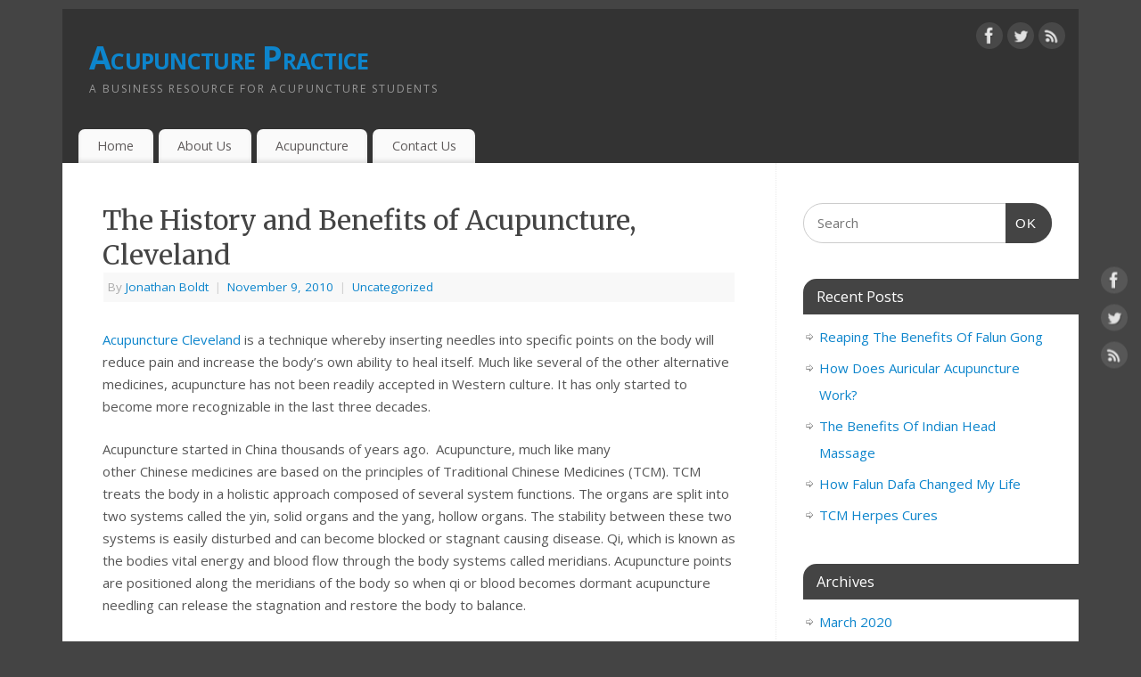

--- FILE ---
content_type: text/html; charset=UTF-8
request_url: https://www.5e-acupuncture.com/the-history-and-benefits-of-acupuncture-cleveland
body_size: 12023
content:
<!DOCTYPE html>
<html dir="ltr" lang="en-US"
	prefix="og: https://ogp.me/ns#" >
<head>
<meta http-equiv="Content-Type" content="text/html; charset=UTF-8" />
<meta name="viewport" content="width=device-width, user-scalable=no, initial-scale=1.0, minimum-scale=1.0, maximum-scale=1.0">
<link rel="profile" href="http://gmpg.org/xfn/11" />
<link rel="pingback" href="https://www.5e-acupuncture.com/xmlrpc.php" />
<title>The History and Benefits of Acupuncture, Santa Barbara | Acupuncture Practice</title>

		<!-- All in One SEO 4.4.2 - aioseo.com -->
		<meta name="description" content="Acupuncture Cleveland is a technique whereby inserting needles into specific points on the body will reduce pain and increase the body&#039;s own ability to heal itself. Much like several of the other alternative medicines, acupuncture has not been readily accepted in Western culture. It has only started to become more recognizable in the last three" />
		<meta name="robots" content="max-image-preview:large" />
		<link rel="canonical" href="https://www.5e-acupuncture.com/the-history-and-benefits-of-acupuncture-cleveland" />
		<meta name="generator" content="All in One SEO (AIOSEO) 4.4.2" />
		<meta property="og:locale" content="en_US" />
		<meta property="og:site_name" content="Acupuncture Practice | A Business Resource For Acupuncture Students" />
		<meta property="og:type" content="article" />
		<meta property="og:title" content="The History and Benefits of Acupuncture, Santa Barbara | Acupuncture Practice" />
		<meta property="og:description" content="Acupuncture Cleveland is a technique whereby inserting needles into specific points on the body will reduce pain and increase the body&#039;s own ability to heal itself. Much like several of the other alternative medicines, acupuncture has not been readily accepted in Western culture. It has only started to become more recognizable in the last three" />
		<meta property="og:url" content="https://www.5e-acupuncture.com/the-history-and-benefits-of-acupuncture-cleveland" />
		<meta property="article:published_time" content="2010-11-10T03:35:12+00:00" />
		<meta property="article:modified_time" content="2021-05-06T02:51:12+00:00" />
		<meta name="twitter:card" content="summary" />
		<meta name="twitter:title" content="The History and Benefits of Acupuncture, Santa Barbara | Acupuncture Practice" />
		<meta name="twitter:description" content="Acupuncture Cleveland is a technique whereby inserting needles into specific points on the body will reduce pain and increase the body&#039;s own ability to heal itself. Much like several of the other alternative medicines, acupuncture has not been readily accepted in Western culture. It has only started to become more recognizable in the last three" />
		<script type="application/ld+json" class="aioseo-schema">
			{"@context":"https:\/\/schema.org","@graph":[{"@type":"Article","@id":"https:\/\/www.5e-acupuncture.com\/the-history-and-benefits-of-acupuncture-cleveland#article","name":"The History and Benefits of Acupuncture, Santa Barbara | Acupuncture Practice","headline":"The History and Benefits of Acupuncture, Cleveland","author":{"@id":"https:\/\/www.5e-acupuncture.com\/author\/jonathanb#author"},"publisher":{"@id":"https:\/\/www.5e-acupuncture.com\/#organization"},"datePublished":"2010-11-10T03:35:12-05:00","dateModified":"2021-05-06T02:51:12-04:00","inLanguage":"en-US","mainEntityOfPage":{"@id":"https:\/\/www.5e-acupuncture.com\/the-history-and-benefits-of-acupuncture-cleveland#webpage"},"isPartOf":{"@id":"https:\/\/www.5e-acupuncture.com\/the-history-and-benefits-of-acupuncture-cleveland#webpage"},"articleSection":"Uncategorized, acupuncture Cleveland, acupuncturist Cleveland, Cleveland acupuncture, Cleveland acupuncturist"},{"@type":"BreadcrumbList","@id":"https:\/\/www.5e-acupuncture.com\/the-history-and-benefits-of-acupuncture-cleveland#breadcrumblist","itemListElement":[{"@type":"ListItem","@id":"https:\/\/www.5e-acupuncture.com\/#listItem","position":1,"item":{"@type":"WebPage","@id":"https:\/\/www.5e-acupuncture.com\/","name":"Home","description":"A Business Resource For Acupuncture Students","url":"https:\/\/www.5e-acupuncture.com\/"}}]},{"@type":"Organization","@id":"https:\/\/www.5e-acupuncture.com\/#organization","name":"Acupuncture Practice","url":"https:\/\/www.5e-acupuncture.com\/"},{"@type":"Person","@id":"https:\/\/www.5e-acupuncture.com\/author\/jonathanb#author","url":"https:\/\/www.5e-acupuncture.com\/author\/jonathanb","name":"Jonathan Boldt","image":{"@type":"ImageObject","@id":"https:\/\/www.5e-acupuncture.com\/the-history-and-benefits-of-acupuncture-cleveland#authorImage","url":"https:\/\/secure.gravatar.com\/avatar\/df07750cdd558bfac774f6a457b2a9e0?s=96&d=mm&r=g","width":96,"height":96,"caption":"Jonathan Boldt"}},{"@type":"WebPage","@id":"https:\/\/www.5e-acupuncture.com\/the-history-and-benefits-of-acupuncture-cleveland#webpage","url":"https:\/\/www.5e-acupuncture.com\/the-history-and-benefits-of-acupuncture-cleveland","name":"The History and Benefits of Acupuncture, Santa Barbara | Acupuncture Practice","description":"Acupuncture Cleveland is a technique whereby inserting needles into specific points on the body will reduce pain and increase the body's own ability to heal itself. Much like several of the other alternative medicines, acupuncture has not been readily accepted in Western culture. It has only started to become more recognizable in the last three","inLanguage":"en-US","isPartOf":{"@id":"https:\/\/www.5e-acupuncture.com\/#website"},"breadcrumb":{"@id":"https:\/\/www.5e-acupuncture.com\/the-history-and-benefits-of-acupuncture-cleveland#breadcrumblist"},"author":{"@id":"https:\/\/www.5e-acupuncture.com\/author\/jonathanb#author"},"creator":{"@id":"https:\/\/www.5e-acupuncture.com\/author\/jonathanb#author"},"datePublished":"2010-11-10T03:35:12-05:00","dateModified":"2021-05-06T02:51:12-04:00"},{"@type":"WebSite","@id":"https:\/\/www.5e-acupuncture.com\/#website","url":"https:\/\/www.5e-acupuncture.com\/","name":"Acupuncture Practice","description":"A Business Resource For Acupuncture Students","inLanguage":"en-US","publisher":{"@id":"https:\/\/www.5e-acupuncture.com\/#organization"}}]}
		</script>
		<!-- All in One SEO -->

<link rel='dns-prefetch' href='//secure.gravatar.com' />
<link rel='dns-prefetch' href='//stats.wp.com' />
<link rel='dns-prefetch' href='//fonts.googleapis.com' />
<link rel='dns-prefetch' href='//v0.wordpress.com' />
<link rel="alternate" type="application/rss+xml" title="Acupuncture Practice &raquo; Feed" href="https://www.5e-acupuncture.com/feed" />
<link rel="alternate" type="application/rss+xml" title="Acupuncture Practice &raquo; Comments Feed" href="https://www.5e-acupuncture.com/comments/feed" />
<script type="text/javascript">
window._wpemojiSettings = {"baseUrl":"https:\/\/s.w.org\/images\/core\/emoji\/14.0.0\/72x72\/","ext":".png","svgUrl":"https:\/\/s.w.org\/images\/core\/emoji\/14.0.0\/svg\/","svgExt":".svg","source":{"concatemoji":"https:\/\/www.5e-acupuncture.com\/wp-includes\/js\/wp-emoji-release.min.js"}};
/*! This file is auto-generated */
!function(e,a,t){var n,r,o,i=a.createElement("canvas"),p=i.getContext&&i.getContext("2d");function s(e,t){p.clearRect(0,0,i.width,i.height),p.fillText(e,0,0);e=i.toDataURL();return p.clearRect(0,0,i.width,i.height),p.fillText(t,0,0),e===i.toDataURL()}function c(e){var t=a.createElement("script");t.src=e,t.defer=t.type="text/javascript",a.getElementsByTagName("head")[0].appendChild(t)}for(o=Array("flag","emoji"),t.supports={everything:!0,everythingExceptFlag:!0},r=0;r<o.length;r++)t.supports[o[r]]=function(e){if(p&&p.fillText)switch(p.textBaseline="top",p.font="600 32px Arial",e){case"flag":return s("\ud83c\udff3\ufe0f\u200d\u26a7\ufe0f","\ud83c\udff3\ufe0f\u200b\u26a7\ufe0f")?!1:!s("\ud83c\uddfa\ud83c\uddf3","\ud83c\uddfa\u200b\ud83c\uddf3")&&!s("\ud83c\udff4\udb40\udc67\udb40\udc62\udb40\udc65\udb40\udc6e\udb40\udc67\udb40\udc7f","\ud83c\udff4\u200b\udb40\udc67\u200b\udb40\udc62\u200b\udb40\udc65\u200b\udb40\udc6e\u200b\udb40\udc67\u200b\udb40\udc7f");case"emoji":return!s("\ud83e\udef1\ud83c\udffb\u200d\ud83e\udef2\ud83c\udfff","\ud83e\udef1\ud83c\udffb\u200b\ud83e\udef2\ud83c\udfff")}return!1}(o[r]),t.supports.everything=t.supports.everything&&t.supports[o[r]],"flag"!==o[r]&&(t.supports.everythingExceptFlag=t.supports.everythingExceptFlag&&t.supports[o[r]]);t.supports.everythingExceptFlag=t.supports.everythingExceptFlag&&!t.supports.flag,t.DOMReady=!1,t.readyCallback=function(){t.DOMReady=!0},t.supports.everything||(n=function(){t.readyCallback()},a.addEventListener?(a.addEventListener("DOMContentLoaded",n,!1),e.addEventListener("load",n,!1)):(e.attachEvent("onload",n),a.attachEvent("onreadystatechange",function(){"complete"===a.readyState&&t.readyCallback()})),(e=t.source||{}).concatemoji?c(e.concatemoji):e.wpemoji&&e.twemoji&&(c(e.twemoji),c(e.wpemoji)))}(window,document,window._wpemojiSettings);
</script>
<style type="text/css">
img.wp-smiley,
img.emoji {
	display: inline !important;
	border: none !important;
	box-shadow: none !important;
	height: 1em !important;
	width: 1em !important;
	margin: 0 0.07em !important;
	vertical-align: -0.1em !important;
	background: none !important;
	padding: 0 !important;
}
</style>
	<link rel='stylesheet' id='wp-block-library-css' href='https://www.5e-acupuncture.com/wp-includes/css/dist/block-library/style.min.css' type='text/css' media='all' />
<style id='wp-block-library-inline-css' type='text/css'>
.has-text-align-justify{text-align:justify;}
</style>
<link rel='stylesheet' id='jetpack-videopress-video-block-view-css' href='https://www.5e-acupuncture.com/wp-content/plugins/jetpack/jetpack_vendor/automattic/jetpack-videopress/build/block-editor/blocks/video/view.css?minify=false&#038;ver=34ae973733627b74a14e' type='text/css' media='all' />
<link rel='stylesheet' id='mediaelement-css' href='https://www.5e-acupuncture.com/wp-includes/js/mediaelement/mediaelementplayer-legacy.min.css' type='text/css' media='all' />
<link rel='stylesheet' id='wp-mediaelement-css' href='https://www.5e-acupuncture.com/wp-includes/js/mediaelement/wp-mediaelement.min.css' type='text/css' media='all' />
<link rel='stylesheet' id='classic-theme-styles-css' href='https://www.5e-acupuncture.com/wp-includes/css/classic-themes.min.css' type='text/css' media='all' />
<style id='global-styles-inline-css' type='text/css'>
body{--wp--preset--color--black: #000000;--wp--preset--color--cyan-bluish-gray: #abb8c3;--wp--preset--color--white: #ffffff;--wp--preset--color--pale-pink: #f78da7;--wp--preset--color--vivid-red: #cf2e2e;--wp--preset--color--luminous-vivid-orange: #ff6900;--wp--preset--color--luminous-vivid-amber: #fcb900;--wp--preset--color--light-green-cyan: #7bdcb5;--wp--preset--color--vivid-green-cyan: #00d084;--wp--preset--color--pale-cyan-blue: #8ed1fc;--wp--preset--color--vivid-cyan-blue: #0693e3;--wp--preset--color--vivid-purple: #9b51e0;--wp--preset--gradient--vivid-cyan-blue-to-vivid-purple: linear-gradient(135deg,rgba(6,147,227,1) 0%,rgb(155,81,224) 100%);--wp--preset--gradient--light-green-cyan-to-vivid-green-cyan: linear-gradient(135deg,rgb(122,220,180) 0%,rgb(0,208,130) 100%);--wp--preset--gradient--luminous-vivid-amber-to-luminous-vivid-orange: linear-gradient(135deg,rgba(252,185,0,1) 0%,rgba(255,105,0,1) 100%);--wp--preset--gradient--luminous-vivid-orange-to-vivid-red: linear-gradient(135deg,rgba(255,105,0,1) 0%,rgb(207,46,46) 100%);--wp--preset--gradient--very-light-gray-to-cyan-bluish-gray: linear-gradient(135deg,rgb(238,238,238) 0%,rgb(169,184,195) 100%);--wp--preset--gradient--cool-to-warm-spectrum: linear-gradient(135deg,rgb(74,234,220) 0%,rgb(151,120,209) 20%,rgb(207,42,186) 40%,rgb(238,44,130) 60%,rgb(251,105,98) 80%,rgb(254,248,76) 100%);--wp--preset--gradient--blush-light-purple: linear-gradient(135deg,rgb(255,206,236) 0%,rgb(152,150,240) 100%);--wp--preset--gradient--blush-bordeaux: linear-gradient(135deg,rgb(254,205,165) 0%,rgb(254,45,45) 50%,rgb(107,0,62) 100%);--wp--preset--gradient--luminous-dusk: linear-gradient(135deg,rgb(255,203,112) 0%,rgb(199,81,192) 50%,rgb(65,88,208) 100%);--wp--preset--gradient--pale-ocean: linear-gradient(135deg,rgb(255,245,203) 0%,rgb(182,227,212) 50%,rgb(51,167,181) 100%);--wp--preset--gradient--electric-grass: linear-gradient(135deg,rgb(202,248,128) 0%,rgb(113,206,126) 100%);--wp--preset--gradient--midnight: linear-gradient(135deg,rgb(2,3,129) 0%,rgb(40,116,252) 100%);--wp--preset--duotone--dark-grayscale: url('#wp-duotone-dark-grayscale');--wp--preset--duotone--grayscale: url('#wp-duotone-grayscale');--wp--preset--duotone--purple-yellow: url('#wp-duotone-purple-yellow');--wp--preset--duotone--blue-red: url('#wp-duotone-blue-red');--wp--preset--duotone--midnight: url('#wp-duotone-midnight');--wp--preset--duotone--magenta-yellow: url('#wp-duotone-magenta-yellow');--wp--preset--duotone--purple-green: url('#wp-duotone-purple-green');--wp--preset--duotone--blue-orange: url('#wp-duotone-blue-orange');--wp--preset--font-size--small: 13px;--wp--preset--font-size--medium: 20px;--wp--preset--font-size--large: 36px;--wp--preset--font-size--x-large: 42px;--wp--preset--spacing--20: 0.44rem;--wp--preset--spacing--30: 0.67rem;--wp--preset--spacing--40: 1rem;--wp--preset--spacing--50: 1.5rem;--wp--preset--spacing--60: 2.25rem;--wp--preset--spacing--70: 3.38rem;--wp--preset--spacing--80: 5.06rem;--wp--preset--shadow--natural: 6px 6px 9px rgba(0, 0, 0, 0.2);--wp--preset--shadow--deep: 12px 12px 50px rgba(0, 0, 0, 0.4);--wp--preset--shadow--sharp: 6px 6px 0px rgba(0, 0, 0, 0.2);--wp--preset--shadow--outlined: 6px 6px 0px -3px rgba(255, 255, 255, 1), 6px 6px rgba(0, 0, 0, 1);--wp--preset--shadow--crisp: 6px 6px 0px rgba(0, 0, 0, 1);}:where(.is-layout-flex){gap: 0.5em;}body .is-layout-flow > .alignleft{float: left;margin-inline-start: 0;margin-inline-end: 2em;}body .is-layout-flow > .alignright{float: right;margin-inline-start: 2em;margin-inline-end: 0;}body .is-layout-flow > .aligncenter{margin-left: auto !important;margin-right: auto !important;}body .is-layout-constrained > .alignleft{float: left;margin-inline-start: 0;margin-inline-end: 2em;}body .is-layout-constrained > .alignright{float: right;margin-inline-start: 2em;margin-inline-end: 0;}body .is-layout-constrained > .aligncenter{margin-left: auto !important;margin-right: auto !important;}body .is-layout-constrained > :where(:not(.alignleft):not(.alignright):not(.alignfull)){max-width: var(--wp--style--global--content-size);margin-left: auto !important;margin-right: auto !important;}body .is-layout-constrained > .alignwide{max-width: var(--wp--style--global--wide-size);}body .is-layout-flex{display: flex;}body .is-layout-flex{flex-wrap: wrap;align-items: center;}body .is-layout-flex > *{margin: 0;}:where(.wp-block-columns.is-layout-flex){gap: 2em;}.has-black-color{color: var(--wp--preset--color--black) !important;}.has-cyan-bluish-gray-color{color: var(--wp--preset--color--cyan-bluish-gray) !important;}.has-white-color{color: var(--wp--preset--color--white) !important;}.has-pale-pink-color{color: var(--wp--preset--color--pale-pink) !important;}.has-vivid-red-color{color: var(--wp--preset--color--vivid-red) !important;}.has-luminous-vivid-orange-color{color: var(--wp--preset--color--luminous-vivid-orange) !important;}.has-luminous-vivid-amber-color{color: var(--wp--preset--color--luminous-vivid-amber) !important;}.has-light-green-cyan-color{color: var(--wp--preset--color--light-green-cyan) !important;}.has-vivid-green-cyan-color{color: var(--wp--preset--color--vivid-green-cyan) !important;}.has-pale-cyan-blue-color{color: var(--wp--preset--color--pale-cyan-blue) !important;}.has-vivid-cyan-blue-color{color: var(--wp--preset--color--vivid-cyan-blue) !important;}.has-vivid-purple-color{color: var(--wp--preset--color--vivid-purple) !important;}.has-black-background-color{background-color: var(--wp--preset--color--black) !important;}.has-cyan-bluish-gray-background-color{background-color: var(--wp--preset--color--cyan-bluish-gray) !important;}.has-white-background-color{background-color: var(--wp--preset--color--white) !important;}.has-pale-pink-background-color{background-color: var(--wp--preset--color--pale-pink) !important;}.has-vivid-red-background-color{background-color: var(--wp--preset--color--vivid-red) !important;}.has-luminous-vivid-orange-background-color{background-color: var(--wp--preset--color--luminous-vivid-orange) !important;}.has-luminous-vivid-amber-background-color{background-color: var(--wp--preset--color--luminous-vivid-amber) !important;}.has-light-green-cyan-background-color{background-color: var(--wp--preset--color--light-green-cyan) !important;}.has-vivid-green-cyan-background-color{background-color: var(--wp--preset--color--vivid-green-cyan) !important;}.has-pale-cyan-blue-background-color{background-color: var(--wp--preset--color--pale-cyan-blue) !important;}.has-vivid-cyan-blue-background-color{background-color: var(--wp--preset--color--vivid-cyan-blue) !important;}.has-vivid-purple-background-color{background-color: var(--wp--preset--color--vivid-purple) !important;}.has-black-border-color{border-color: var(--wp--preset--color--black) !important;}.has-cyan-bluish-gray-border-color{border-color: var(--wp--preset--color--cyan-bluish-gray) !important;}.has-white-border-color{border-color: var(--wp--preset--color--white) !important;}.has-pale-pink-border-color{border-color: var(--wp--preset--color--pale-pink) !important;}.has-vivid-red-border-color{border-color: var(--wp--preset--color--vivid-red) !important;}.has-luminous-vivid-orange-border-color{border-color: var(--wp--preset--color--luminous-vivid-orange) !important;}.has-luminous-vivid-amber-border-color{border-color: var(--wp--preset--color--luminous-vivid-amber) !important;}.has-light-green-cyan-border-color{border-color: var(--wp--preset--color--light-green-cyan) !important;}.has-vivid-green-cyan-border-color{border-color: var(--wp--preset--color--vivid-green-cyan) !important;}.has-pale-cyan-blue-border-color{border-color: var(--wp--preset--color--pale-cyan-blue) !important;}.has-vivid-cyan-blue-border-color{border-color: var(--wp--preset--color--vivid-cyan-blue) !important;}.has-vivid-purple-border-color{border-color: var(--wp--preset--color--vivid-purple) !important;}.has-vivid-cyan-blue-to-vivid-purple-gradient-background{background: var(--wp--preset--gradient--vivid-cyan-blue-to-vivid-purple) !important;}.has-light-green-cyan-to-vivid-green-cyan-gradient-background{background: var(--wp--preset--gradient--light-green-cyan-to-vivid-green-cyan) !important;}.has-luminous-vivid-amber-to-luminous-vivid-orange-gradient-background{background: var(--wp--preset--gradient--luminous-vivid-amber-to-luminous-vivid-orange) !important;}.has-luminous-vivid-orange-to-vivid-red-gradient-background{background: var(--wp--preset--gradient--luminous-vivid-orange-to-vivid-red) !important;}.has-very-light-gray-to-cyan-bluish-gray-gradient-background{background: var(--wp--preset--gradient--very-light-gray-to-cyan-bluish-gray) !important;}.has-cool-to-warm-spectrum-gradient-background{background: var(--wp--preset--gradient--cool-to-warm-spectrum) !important;}.has-blush-light-purple-gradient-background{background: var(--wp--preset--gradient--blush-light-purple) !important;}.has-blush-bordeaux-gradient-background{background: var(--wp--preset--gradient--blush-bordeaux) !important;}.has-luminous-dusk-gradient-background{background: var(--wp--preset--gradient--luminous-dusk) !important;}.has-pale-ocean-gradient-background{background: var(--wp--preset--gradient--pale-ocean) !important;}.has-electric-grass-gradient-background{background: var(--wp--preset--gradient--electric-grass) !important;}.has-midnight-gradient-background{background: var(--wp--preset--gradient--midnight) !important;}.has-small-font-size{font-size: var(--wp--preset--font-size--small) !important;}.has-medium-font-size{font-size: var(--wp--preset--font-size--medium) !important;}.has-large-font-size{font-size: var(--wp--preset--font-size--large) !important;}.has-x-large-font-size{font-size: var(--wp--preset--font-size--x-large) !important;}
.wp-block-navigation a:where(:not(.wp-element-button)){color: inherit;}
:where(.wp-block-columns.is-layout-flex){gap: 2em;}
.wp-block-pullquote{font-size: 1.5em;line-height: 1.6;}
</style>
<link rel='stylesheet' id='mantra-style-css' href='https://www.5e-acupuncture.com/wp-content/themes/mantra/style.css' type='text/css' media='all' />
<style id='mantra-style-inline-css' type='text/css'>
 #wrapper { max-width: 1140px; } #content { width: 100%; max-width:800px; max-width: calc( 100% - 340px ); } #primary, #secondary { width:340px; } #primary .widget-title, #secondary .widget-title { margin-right: -2em; text-align: left; } html { font-size:15px; } body, input, textarea {font-family:"Open Sans"; } #content h1.entry-title a, #content h2.entry-title a, #content h1.entry-title, #content h2.entry-title, #front-text1 h2, #front-text2 h2 {font-family: "Merriweather"; } .widget-area {font-family:"Open Sans"; } .entry-content h1, .entry-content h2, .entry-content h3, .entry-content h4, .entry-content h5, .entry-content h6 {font-family:"Merriweather"; } .nocomments, .nocomments2 {display:none;} #header-container > div { margin-top:30px; } #header-container > div { margin-left:30px; } body { background-color:#444444 !important; } #header { background-color:#333333; } #footer { background-color:#222222; } #footer2 { background-color:#171717; } #site-title span a { color:#0D85CC; } #site-description { color:#999999; } #content, .column-text, #front-text3, #front-text4 { color:#555555 ;} .widget-area a:link, .widget-area a:visited, a:link, a:visited ,#searchform #s:hover, #container #s:hover, #access a:hover, #wp-calendar tbody td a, #site-info a, #site-copyright a, #access li:hover > a, #access ul ul:hover > a { color:#0D85CC; } a:hover, .entry-meta a:hover, .entry-utility a:hover, .widget-area a:hover { color:#12a7ff; } #content .entry-title a, #content .entry-title, #content h1, #content h2, #content h3, #content h4, #content h5, #content h6 { color:#444444; } #content .entry-title a:hover { color:#000000; } .widget-title { background-color:#444444; } .widget-title { color:#FFFFFF; } #footer-widget-area .widget-title { color:#FFFFFF; } #footer-widget-area a { color:#666666; } #footer-widget-area a:hover { color:#888888; } #content .wp-caption { background-image:url(https://www.5e-acupuncture.com/wp-content/themes/mantra/resources/images/pins/Pin2.png); } .entry-content p:not(:last-child), .entry-content ul, .entry-summary ul, .entry-content ol, .entry-summary ol { margin-bottom:1.5em;} .entry-meta .entry-time { display:none; } #branding { height:125px ;} 
/* Mantra Custom CSS */ 
</style>
<link rel='stylesheet' id='mantra-googlefont-css' href='//fonts.googleapis.com/css?family=Open+Sans%3A400%2C700&#038;ver=6.2.2' type='text/css' media='all' />
<link rel='stylesheet' id='mantra-googlefont-title-css' href='//fonts.googleapis.com/css?family=Merriweather%3A400%2C700&#038;ver=6.2.2' type='text/css' media='all' />
<link rel='stylesheet' id='mantra-googlefont-side-css' href='//fonts.googleapis.com/css?family=Open+Sans%3A400%2C700&#038;ver=6.2.2' type='text/css' media='all' />
<link rel='stylesheet' id='mantra-googlefont-headings-css' href='//fonts.googleapis.com/css?family=Merriweather%3A400%2C700&#038;ver=6.2.2' type='text/css' media='all' />
<link rel='stylesheet' id='mantra-mobile-css' href='https://www.5e-acupuncture.com/wp-content/themes/mantra/resources/css/style-mobile.css' type='text/css' media='all' />
<link rel='stylesheet' id='jetpack_css-css' href='https://www.5e-acupuncture.com/wp-content/plugins/jetpack/css/jetpack.css' type='text/css' media='all' />
<script type='text/javascript' src='https://www.5e-acupuncture.com/wp-includes/js/jquery/jquery.min.js' id='jquery-core-js'></script>
<script type='text/javascript' src='https://www.5e-acupuncture.com/wp-includes/js/jquery/jquery-migrate.min.js' id='jquery-migrate-js'></script>
<script type='text/javascript' id='mantra-frontend-js-extra'>
/* <![CDATA[ */
var mantra_options = {"responsive":"1","image_class":"imageNone","equalize_sidebars":"0"};
/* ]]> */
</script>
<script type='text/javascript' src='https://www.5e-acupuncture.com/wp-content/themes/mantra/resources/js/frontend.js' id='mantra-frontend-js'></script>
<link rel="https://api.w.org/" href="https://www.5e-acupuncture.com/wp-json/" /><link rel="alternate" type="application/json" href="https://www.5e-acupuncture.com/wp-json/wp/v2/posts/120" /><link rel='shortlink' href='https://wp.me/p6516b-1W' />
<link rel="alternate" type="application/json+oembed" href="https://www.5e-acupuncture.com/wp-json/oembed/1.0/embed?url=https%3A%2F%2Fwww.5e-acupuncture.com%2Fthe-history-and-benefits-of-acupuncture-cleveland" />
<link rel="alternate" type="text/xml+oembed" href="https://www.5e-acupuncture.com/wp-json/oembed/1.0/embed?url=https%3A%2F%2Fwww.5e-acupuncture.com%2Fthe-history-and-benefits-of-acupuncture-cleveland&#038;format=xml" />
	<style>img#wpstats{display:none}</style>
		<!--[if lte IE 8]> <style type="text/css" media="screen"> #access ul li, .edit-link a , #footer-widget-area .widget-title, .entry-meta,.entry-meta .comments-link, .short-button-light, .short-button-dark ,.short-button-color ,blockquote { position:relative; behavior: url(https://www.5e-acupuncture.com/wp-content/themes/mantra/resources/js/PIE/PIE.php); } #access ul ul { -pie-box-shadow:0px 5px 5px #999; } #access ul li.current_page_item, #access ul li.current-menu-item , #access ul li ,#access ul ul ,#access ul ul li, .commentlist li.comment ,.commentlist .avatar, .nivo-caption, .theme-default .nivoSlider { behavior: url(https://www.5e-acupuncture.com/wp-content/themes/mantra/resources/js/PIE/PIE.php); } </style> <![endif]--><style type="text/css">.broken_link, a.broken_link {
	text-decoration: line-through;
}</style><!--[if lt IE 9]>
	<script>
	document.createElement('header');
	document.createElement('nav');
	document.createElement('section');
	document.createElement('article');
	document.createElement('aside');
	document.createElement('footer');
	document.createElement('hgroup');
	</script>
	<![endif]--> </head>
<body class="post-template-default single single-post postid-120 single-format-standard mantra-image-none mantra-caption-light mantra-hratio-0 mantra-sidebar-right mantra-menu-left mobile">
	<svg xmlns="http://www.w3.org/2000/svg" viewBox="0 0 0 0" width="0" height="0" focusable="false" role="none" style="visibility: hidden; position: absolute; left: -9999px; overflow: hidden;" ><defs><filter id="wp-duotone-dark-grayscale"><feColorMatrix color-interpolation-filters="sRGB" type="matrix" values=" .299 .587 .114 0 0 .299 .587 .114 0 0 .299 .587 .114 0 0 .299 .587 .114 0 0 " /><feComponentTransfer color-interpolation-filters="sRGB" ><feFuncR type="table" tableValues="0 0.49803921568627" /><feFuncG type="table" tableValues="0 0.49803921568627" /><feFuncB type="table" tableValues="0 0.49803921568627" /><feFuncA type="table" tableValues="1 1" /></feComponentTransfer><feComposite in2="SourceGraphic" operator="in" /></filter></defs></svg><svg xmlns="http://www.w3.org/2000/svg" viewBox="0 0 0 0" width="0" height="0" focusable="false" role="none" style="visibility: hidden; position: absolute; left: -9999px; overflow: hidden;" ><defs><filter id="wp-duotone-grayscale"><feColorMatrix color-interpolation-filters="sRGB" type="matrix" values=" .299 .587 .114 0 0 .299 .587 .114 0 0 .299 .587 .114 0 0 .299 .587 .114 0 0 " /><feComponentTransfer color-interpolation-filters="sRGB" ><feFuncR type="table" tableValues="0 1" /><feFuncG type="table" tableValues="0 1" /><feFuncB type="table" tableValues="0 1" /><feFuncA type="table" tableValues="1 1" /></feComponentTransfer><feComposite in2="SourceGraphic" operator="in" /></filter></defs></svg><svg xmlns="http://www.w3.org/2000/svg" viewBox="0 0 0 0" width="0" height="0" focusable="false" role="none" style="visibility: hidden; position: absolute; left: -9999px; overflow: hidden;" ><defs><filter id="wp-duotone-purple-yellow"><feColorMatrix color-interpolation-filters="sRGB" type="matrix" values=" .299 .587 .114 0 0 .299 .587 .114 0 0 .299 .587 .114 0 0 .299 .587 .114 0 0 " /><feComponentTransfer color-interpolation-filters="sRGB" ><feFuncR type="table" tableValues="0.54901960784314 0.98823529411765" /><feFuncG type="table" tableValues="0 1" /><feFuncB type="table" tableValues="0.71764705882353 0.25490196078431" /><feFuncA type="table" tableValues="1 1" /></feComponentTransfer><feComposite in2="SourceGraphic" operator="in" /></filter></defs></svg><svg xmlns="http://www.w3.org/2000/svg" viewBox="0 0 0 0" width="0" height="0" focusable="false" role="none" style="visibility: hidden; position: absolute; left: -9999px; overflow: hidden;" ><defs><filter id="wp-duotone-blue-red"><feColorMatrix color-interpolation-filters="sRGB" type="matrix" values=" .299 .587 .114 0 0 .299 .587 .114 0 0 .299 .587 .114 0 0 .299 .587 .114 0 0 " /><feComponentTransfer color-interpolation-filters="sRGB" ><feFuncR type="table" tableValues="0 1" /><feFuncG type="table" tableValues="0 0.27843137254902" /><feFuncB type="table" tableValues="0.5921568627451 0.27843137254902" /><feFuncA type="table" tableValues="1 1" /></feComponentTransfer><feComposite in2="SourceGraphic" operator="in" /></filter></defs></svg><svg xmlns="http://www.w3.org/2000/svg" viewBox="0 0 0 0" width="0" height="0" focusable="false" role="none" style="visibility: hidden; position: absolute; left: -9999px; overflow: hidden;" ><defs><filter id="wp-duotone-midnight"><feColorMatrix color-interpolation-filters="sRGB" type="matrix" values=" .299 .587 .114 0 0 .299 .587 .114 0 0 .299 .587 .114 0 0 .299 .587 .114 0 0 " /><feComponentTransfer color-interpolation-filters="sRGB" ><feFuncR type="table" tableValues="0 0" /><feFuncG type="table" tableValues="0 0.64705882352941" /><feFuncB type="table" tableValues="0 1" /><feFuncA type="table" tableValues="1 1" /></feComponentTransfer><feComposite in2="SourceGraphic" operator="in" /></filter></defs></svg><svg xmlns="http://www.w3.org/2000/svg" viewBox="0 0 0 0" width="0" height="0" focusable="false" role="none" style="visibility: hidden; position: absolute; left: -9999px; overflow: hidden;" ><defs><filter id="wp-duotone-magenta-yellow"><feColorMatrix color-interpolation-filters="sRGB" type="matrix" values=" .299 .587 .114 0 0 .299 .587 .114 0 0 .299 .587 .114 0 0 .299 .587 .114 0 0 " /><feComponentTransfer color-interpolation-filters="sRGB" ><feFuncR type="table" tableValues="0.78039215686275 1" /><feFuncG type="table" tableValues="0 0.94901960784314" /><feFuncB type="table" tableValues="0.35294117647059 0.47058823529412" /><feFuncA type="table" tableValues="1 1" /></feComponentTransfer><feComposite in2="SourceGraphic" operator="in" /></filter></defs></svg><svg xmlns="http://www.w3.org/2000/svg" viewBox="0 0 0 0" width="0" height="0" focusable="false" role="none" style="visibility: hidden; position: absolute; left: -9999px; overflow: hidden;" ><defs><filter id="wp-duotone-purple-green"><feColorMatrix color-interpolation-filters="sRGB" type="matrix" values=" .299 .587 .114 0 0 .299 .587 .114 0 0 .299 .587 .114 0 0 .299 .587 .114 0 0 " /><feComponentTransfer color-interpolation-filters="sRGB" ><feFuncR type="table" tableValues="0.65098039215686 0.40392156862745" /><feFuncG type="table" tableValues="0 1" /><feFuncB type="table" tableValues="0.44705882352941 0.4" /><feFuncA type="table" tableValues="1 1" /></feComponentTransfer><feComposite in2="SourceGraphic" operator="in" /></filter></defs></svg><svg xmlns="http://www.w3.org/2000/svg" viewBox="0 0 0 0" width="0" height="0" focusable="false" role="none" style="visibility: hidden; position: absolute; left: -9999px; overflow: hidden;" ><defs><filter id="wp-duotone-blue-orange"><feColorMatrix color-interpolation-filters="sRGB" type="matrix" values=" .299 .587 .114 0 0 .299 .587 .114 0 0 .299 .587 .114 0 0 .299 .587 .114 0 0 " /><feComponentTransfer color-interpolation-filters="sRGB" ><feFuncR type="table" tableValues="0.098039215686275 1" /><feFuncG type="table" tableValues="0 0.66274509803922" /><feFuncB type="table" tableValues="0.84705882352941 0.41960784313725" /><feFuncA type="table" tableValues="1 1" /></feComponentTransfer><feComposite in2="SourceGraphic" operator="in" /></filter></defs></svg>    <div id="toTop"><i class="crycon-back2top"></i> </div>
		
<div id="wrapper" class="hfeed">


<header id="header">

		<div id="masthead">

			<div id="branding" role="banner" >

				
	<div id="header-container">

				<div>
				<div id="site-title">
					<span> <a href="https://www.5e-acupuncture.com/" title="Acupuncture Practice" rel="home">Acupuncture Practice</a> </span>
				</div>
				<div id="site-description" >A Business Resource For Acupuncture Students</div>
			</div> 	<div class="socials" id="sheader">
	
			<a target="_blank" rel="nofollow" href="https://www.facebook.com/Profile_or_Page" class="socialicons social-Facebook" title="Facebook">
				<img alt="Facebook" src="https://www.5e-acupuncture.com/wp-content/themes/mantra/resources/images/socials/Facebook.png" />
			</a>
            
			<a target="_blank" rel="nofollow" href="https://twitter.com/username" class="socialicons social-Twitter" title="Twitter">
				<img alt="Twitter" src="https://www.5e-acupuncture.com/wp-content/themes/mantra/resources/images/socials/Twitter.png" />
			</a>
            
			<a target="_blank" rel="nofollow" href="http://mydomain.tld/feed/" class="socialicons social-RSS" title="RSS">
				<img alt="RSS" src="https://www.5e-acupuncture.com/wp-content/themes/mantra/resources/images/socials/RSS.png" />
			</a>
            	</div>
		</div> <!-- #header-container -->
					<div style="clear:both;"></div>

			</div><!-- #branding -->

            <a id="nav-toggle"><span>&nbsp; Menu</span></a>
			<nav id="access" class="jssafe" role="navigation">

					<div class="skip-link screen-reader-text"><a href="#content" title="Skip to content">Skip to content</a></div>
	<div id="prime_nav" class="menu"><ul>
<li ><a href="https://www.5e-acupuncture.com/">Home</a></li><li class="page_item page-item-2"><a href="https://www.5e-acupuncture.com/about">About Us</a></li>
<li class="page_item page-item-10"><a href="https://www.5e-acupuncture.com/acupuncture">Acupuncture</a></li>
<li class="page_item page-item-162"><a href="https://www.5e-acupuncture.com/contact-us">Contact Us</a></li>
</ul></div>

			</nav><!-- #access -->

		</div><!-- #masthead -->

	<div style="clear:both;"> </div>

</header><!-- #header -->
<div id="main" class="main">
	<div  id="forbottom" >
			<div class="socials" id="smenur">
	
			<a target="_blank" rel="nofollow" href="https://www.facebook.com/Profile_or_Page" class="socialicons social-Facebook" title="Facebook">
				<img alt="Facebook" src="https://www.5e-acupuncture.com/wp-content/themes/mantra/resources/images/socials/Facebook.png" />
			</a>
            
			<a target="_blank" rel="nofollow" href="https://twitter.com/username" class="socialicons social-Twitter" title="Twitter">
				<img alt="Twitter" src="https://www.5e-acupuncture.com/wp-content/themes/mantra/resources/images/socials/Twitter.png" />
			</a>
            
			<a target="_blank" rel="nofollow" href="http://mydomain.tld/feed/" class="socialicons social-RSS" title="RSS">
				<img alt="RSS" src="https://www.5e-acupuncture.com/wp-content/themes/mantra/resources/images/socials/RSS.png" />
			</a>
            	</div>
	
		<div style="clear:both;"> </div>

		
		<section id="container">
			<div id="content" role="main">

			

				<div id="nav-above" class="navigation">
					<div class="nav-previous"><a href="https://www.5e-acupuncture.com/cleveland-acupuncture-for-pregnancy" rel="prev"><span class="meta-nav">&laquo;</span> Cleveland Acupuncture for Pregnancy</a></div>
					<div class="nav-next"><a href="https://www.5e-acupuncture.com/traditional-chinese-bellingham-acupuncture" rel="next">Traditional Chinese Bellingham Acupuncture <span class="meta-nav">&raquo;</span></a></div>
				</div><!-- #nav-above -->

				<article id="post-120" class="post-120 post type-post status-publish format-standard hentry category-uncategorized tag-acupuncture-cleveland tag-acupuncturist-cleveland tag-cleveland-acupuncture tag-cleveland-acupuncturist">
					<h1 class="entry-title">The History and Benefits of Acupuncture, Cleveland</h1>
										<div class="entry-meta">
						 <span class="author vcard" > By  <a class="url fn n" rel="author" href="https://www.5e-acupuncture.com/author/jonathanb" title="View all posts by Jonathan Boldt">Jonathan Boldt</a> <span class="bl_sep">|</span></span>  <time class="onDate date published" datetime="2010-11-09T22:35:12-05:00"> <a href="https://www.5e-acupuncture.com/the-history-and-benefits-of-acupuncture-cleveland" title="10:35 PM" rel="bookmark"><span class="entry-date">November 9, 2010</span> <span class="entry-time"> - 10:35 PM</span></a> </time><span class="bl_sep">|</span><time class="updated"  datetime="2021-05-05T21:51:12-04:00">May 5, 2021</time> <span class="bl_categ"> <a href="https://www.5e-acupuncture.com/category/uncategorized" rel="tag">Uncategorized</a> </span>  					</div><!-- .entry-meta -->

					<div class="entry-content">
						<p><a href="https://www.clevelandacupunctureclinic.com/acupuncture-faq-cleveland/">Acupuncture Cleveland</a> is a technique whereby inserting needles into specific points on the body will reduce pain and increase the body&#8217;s own ability to heal itself. Much like several of the other alternative medicines, acupuncture has not been readily accepted in Western culture. It has only started to become more recognizable in the last three decades.</p>
<p>Acupuncture started in China thousands of years ago.  Acupuncture, much like many other Chinese medicines are based on the principles of Traditional Chinese Medicines (TCM). TCM treats the body in a holistic approach composed of several system functions. The organs are split into two systems called the yin, solid organs and the yang, hollow organs. The stability between these two systems is easily disturbed and can become blocked or stagnant causing disease. Qi, which is known as the bodies vital energy and blood flow through the body systems called meridians. Acupuncture points are positioned along the meridians of the body so when qi or blood becomes dormant acupuncture needling can release the stagnation and restore the body to balance.</p>
<p>Acupuncture is about balancing or returning the body&#8217;s balance of qi. Therefore whenever there are signs of imbalance such as pain, aches, sickness, or injury, acupuncture is the prescribed treatment. Acupuncture treats a variety of diseases and disorders such as headaches, migraines, low back pain, whiplash, cold, flu, PMS, tendonitis, arthritis, etc.</p>
<p>A traditional acupuncturist uses four methods of diagnosis, inspection, auscultation and olfaction, inquiring, and palpation. With inspection, it examines the face and tongue. TCM believes that the tongue holds valuable clues to the imbalance throughout the body. The shape, size, tension, color and coating of the tongue all correspond to specific imbalances. Auscultation and olfaction refer to listening and smelling the body sounds and odors. Inquiring requires the acupuncturist to ask seven questions about the person’s symptoms which includes chills and fever, perspiration, appetite, thirst and taste, defecation and urination, pain, sleep, and menses and leucorrhea. Lastly palpation refers to the examination of the body for tenderness and of the pulse pressure on the radial pulses.</p>
<p>Once acupuncture has been recommended, the acupuncturist will determine which pressure points will be needled. The needles used by modern acupuncturists are disposable stainless steel usually with plastic or wound wire covering the upper third of the needle. This gives the acupuncturist something to hold onto while inserting the needle. The needles are inserted at the tender points where qi or blood are believed to be blocked at a depth of about 3-5mm. Patients who have experienced acupuncture describe a feeling of a twinge or pressure once the needle is inserted, as well as sensitivity in the area of the body where the needle has been inserted and immediate relief of the pain they were feeling. Sessions normally last 30 minutes and treatment frequency will be determined based on the condition being treated.</p>
<p>When looking for an acupuncture physician or facilities in your area makes sure the physician is a doctor of acupuncture. Check the doctor’s credentials before starting treatment. If you don’t feel comfortable don’t hesitate to look for another physician.</p>
											</div><!-- .entry-content -->

					<div class="entry-utility">
						<span class="bl_posted">Tagged <a href="https://www.5e-acupuncture.com/tag/acupuncture-cleveland" rel="tag">acupuncture Cleveland</a>, <a href="https://www.5e-acupuncture.com/tag/acupuncturist-cleveland" rel="tag">acupuncturist Cleveland</a>, <a href="https://www.5e-acupuncture.com/tag/cleveland-acupuncture" rel="tag">Cleveland acupuncture</a>, <a href="https://www.5e-acupuncture.com/tag/cleveland-acupuncturist" rel="tag">Cleveland acupuncturist</a>.</span><span class="bl_bookmark"> Bookmark the  <a href="https://www.5e-acupuncture.com/the-history-and-benefits-of-acupuncture-cleveland" title="Permalink to The History and Benefits of Acupuncture, Cleveland" rel="bookmark"> permalink</a>.</span>											</div><!-- .entry-utility -->
				</article><!-- #post-## -->


				<div id="nav-below" class="navigation">
					<div class="nav-previous"><a href="https://www.5e-acupuncture.com/cleveland-acupuncture-for-pregnancy" rel="prev"><span class="meta-nav">&laquo;</span> Cleveland Acupuncture for Pregnancy</a></div>
					<div class="nav-next"><a href="https://www.5e-acupuncture.com/traditional-chinese-bellingham-acupuncture" rel="next">Traditional Chinese Bellingham Acupuncture <span class="meta-nav">&raquo;</span></a></div>
				</div><!-- #nav-below -->

				
			<div id="comments">


	<p class="nocomments">Comments are closed.</p>
	

</div><!-- #comments -->


						</div><!-- #content -->
			<div id="primary" class="widget-area" role="complementary">

		
		
			<ul class="xoxo">
				<li id="search-3" class="widget-container widget_search"><form method="get" id="searchform" action="https://www.5e-acupuncture.com/">
	<label>
		<span class="screen-reader-text">Search for:</span>
		<input type="search" class="s" placeholder="Search" value="" name="s" />
	</label>
	<button type="submit" class="searchsubmit"><span class="screen-reader-text">Search</span>OK</button>
</form>
</li>
		<li id="recent-posts-3" class="widget-container widget_recent_entries">
		<h3 class="widget-title">Recent Posts</h3>
		<ul>
											<li>
					<a href="https://www.5e-acupuncture.com/reaping-the-benefits-of-falun-gong">Reaping The Benefits Of Falun Gong</a>
									</li>
											<li>
					<a href="https://www.5e-acupuncture.com/how-does-auricular-acupuncture-work">How Does Auricular Acupuncture Work?</a>
									</li>
											<li>
					<a href="https://www.5e-acupuncture.com/the-benefits-of-indian-head-massage">The Benefits Of Indian Head Massage</a>
									</li>
											<li>
					<a href="https://www.5e-acupuncture.com/how-falun-dafa-changed-my-life">How Falun Dafa Changed My Life</a>
									</li>
											<li>
					<a href="https://www.5e-acupuncture.com/tcm-herpes-cures">TCM Herpes Cures</a>
									</li>
					</ul>

		</li><li id="archives-4" class="widget-container widget_archive"><h3 class="widget-title">Archives</h3>
			<ul>
					<li><a href='https://www.5e-acupuncture.com/2020/03'>March 2020</a></li>
	<li><a href='https://www.5e-acupuncture.com/2020/02'>February 2020</a></li>
	<li><a href='https://www.5e-acupuncture.com/2020/01'>January 2020</a></li>
	<li><a href='https://www.5e-acupuncture.com/2019/12'>December 2019</a></li>
	<li><a href='https://www.5e-acupuncture.com/2019/11'>November 2019</a></li>
	<li><a href='https://www.5e-acupuncture.com/2019/10'>October 2019</a></li>
	<li><a href='https://www.5e-acupuncture.com/2019/09'>September 2019</a></li>
	<li><a href='https://www.5e-acupuncture.com/2019/08'>August 2019</a></li>
	<li><a href='https://www.5e-acupuncture.com/2019/07'>July 2019</a></li>
	<li><a href='https://www.5e-acupuncture.com/2019/05'>May 2019</a></li>
	<li><a href='https://www.5e-acupuncture.com/2019/04'>April 2019</a></li>
	<li><a href='https://www.5e-acupuncture.com/2019/03'>March 2019</a></li>
	<li><a href='https://www.5e-acupuncture.com/2019/02'>February 2019</a></li>
	<li><a href='https://www.5e-acupuncture.com/2019/01'>January 2019</a></li>
	<li><a href='https://www.5e-acupuncture.com/2018/12'>December 2018</a></li>
	<li><a href='https://www.5e-acupuncture.com/2018/11'>November 2018</a></li>
	<li><a href='https://www.5e-acupuncture.com/2018/10'>October 2018</a></li>
	<li><a href='https://www.5e-acupuncture.com/2018/09'>September 2018</a></li>
	<li><a href='https://www.5e-acupuncture.com/2018/04'>April 2018</a></li>
	<li><a href='https://www.5e-acupuncture.com/2018/03'>March 2018</a></li>
	<li><a href='https://www.5e-acupuncture.com/2018/02'>February 2018</a></li>
	<li><a href='https://www.5e-acupuncture.com/2018/01'>January 2018</a></li>
	<li><a href='https://www.5e-acupuncture.com/2017/12'>December 2017</a></li>
	<li><a href='https://www.5e-acupuncture.com/2017/11'>November 2017</a></li>
	<li><a href='https://www.5e-acupuncture.com/2017/10'>October 2017</a></li>
	<li><a href='https://www.5e-acupuncture.com/2017/08'>August 2017</a></li>
	<li><a href='https://www.5e-acupuncture.com/2017/07'>July 2017</a></li>
	<li><a href='https://www.5e-acupuncture.com/2017/06'>June 2017</a></li>
	<li><a href='https://www.5e-acupuncture.com/2017/05'>May 2017</a></li>
	<li><a href='https://www.5e-acupuncture.com/2017/04'>April 2017</a></li>
	<li><a href='https://www.5e-acupuncture.com/2017/03'>March 2017</a></li>
	<li><a href='https://www.5e-acupuncture.com/2017/02'>February 2017</a></li>
	<li><a href='https://www.5e-acupuncture.com/2017/01'>January 2017</a></li>
	<li><a href='https://www.5e-acupuncture.com/2016/12'>December 2016</a></li>
	<li><a href='https://www.5e-acupuncture.com/2016/11'>November 2016</a></li>
	<li><a href='https://www.5e-acupuncture.com/2016/10'>October 2016</a></li>
	<li><a href='https://www.5e-acupuncture.com/2016/09'>September 2016</a></li>
	<li><a href='https://www.5e-acupuncture.com/2016/08'>August 2016</a></li>
	<li><a href='https://www.5e-acupuncture.com/2016/06'>June 2016</a></li>
	<li><a href='https://www.5e-acupuncture.com/2016/05'>May 2016</a></li>
	<li><a href='https://www.5e-acupuncture.com/2016/04'>April 2016</a></li>
	<li><a href='https://www.5e-acupuncture.com/2016/03'>March 2016</a></li>
	<li><a href='https://www.5e-acupuncture.com/2016/02'>February 2016</a></li>
	<li><a href='https://www.5e-acupuncture.com/2016/01'>January 2016</a></li>
	<li><a href='https://www.5e-acupuncture.com/2015/12'>December 2015</a></li>
	<li><a href='https://www.5e-acupuncture.com/2015/11'>November 2015</a></li>
	<li><a href='https://www.5e-acupuncture.com/2015/10'>October 2015</a></li>
	<li><a href='https://www.5e-acupuncture.com/2015/09'>September 2015</a></li>
	<li><a href='https://www.5e-acupuncture.com/2015/08'>August 2015</a></li>
	<li><a href='https://www.5e-acupuncture.com/2015/07'>July 2015</a></li>
	<li><a href='https://www.5e-acupuncture.com/2015/06'>June 2015</a></li>
	<li><a href='https://www.5e-acupuncture.com/2015/05'>May 2015</a></li>
	<li><a href='https://www.5e-acupuncture.com/2015/04'>April 2015</a></li>
	<li><a href='https://www.5e-acupuncture.com/2015/03'>March 2015</a></li>
	<li><a href='https://www.5e-acupuncture.com/2015/02'>February 2015</a></li>
	<li><a href='https://www.5e-acupuncture.com/2015/01'>January 2015</a></li>
	<li><a href='https://www.5e-acupuncture.com/2014/12'>December 2014</a></li>
	<li><a href='https://www.5e-acupuncture.com/2014/11'>November 2014</a></li>
	<li><a href='https://www.5e-acupuncture.com/2014/10'>October 2014</a></li>
	<li><a href='https://www.5e-acupuncture.com/2014/09'>September 2014</a></li>
	<li><a href='https://www.5e-acupuncture.com/2014/08'>August 2014</a></li>
	<li><a href='https://www.5e-acupuncture.com/2014/07'>July 2014</a></li>
	<li><a href='https://www.5e-acupuncture.com/2014/06'>June 2014</a></li>
	<li><a href='https://www.5e-acupuncture.com/2014/05'>May 2014</a></li>
	<li><a href='https://www.5e-acupuncture.com/2014/04'>April 2014</a></li>
	<li><a href='https://www.5e-acupuncture.com/2014/03'>March 2014</a></li>
	<li><a href='https://www.5e-acupuncture.com/2014/02'>February 2014</a></li>
	<li><a href='https://www.5e-acupuncture.com/2014/01'>January 2014</a></li>
	<li><a href='https://www.5e-acupuncture.com/2013/12'>December 2013</a></li>
	<li><a href='https://www.5e-acupuncture.com/2013/11'>November 2013</a></li>
	<li><a href='https://www.5e-acupuncture.com/2013/10'>October 2013</a></li>
	<li><a href='https://www.5e-acupuncture.com/2013/09'>September 2013</a></li>
	<li><a href='https://www.5e-acupuncture.com/2012/09'>September 2012</a></li>
	<li><a href='https://www.5e-acupuncture.com/2012/08'>August 2012</a></li>
	<li><a href='https://www.5e-acupuncture.com/2012/07'>July 2012</a></li>
	<li><a href='https://www.5e-acupuncture.com/2012/06'>June 2012</a></li>
	<li><a href='https://www.5e-acupuncture.com/2012/05'>May 2012</a></li>
	<li><a href='https://www.5e-acupuncture.com/2012/04'>April 2012</a></li>
	<li><a href='https://www.5e-acupuncture.com/2012/03'>March 2012</a></li>
	<li><a href='https://www.5e-acupuncture.com/2012/02'>February 2012</a></li>
	<li><a href='https://www.5e-acupuncture.com/2012/01'>January 2012</a></li>
	<li><a href='https://www.5e-acupuncture.com/2011/12'>December 2011</a></li>
	<li><a href='https://www.5e-acupuncture.com/2011/11'>November 2011</a></li>
	<li><a href='https://www.5e-acupuncture.com/2011/10'>October 2011</a></li>
	<li><a href='https://www.5e-acupuncture.com/2011/09'>September 2011</a></li>
	<li><a href='https://www.5e-acupuncture.com/2011/08'>August 2011</a></li>
	<li><a href='https://www.5e-acupuncture.com/2011/07'>July 2011</a></li>
	<li><a href='https://www.5e-acupuncture.com/2011/06'>June 2011</a></li>
	<li><a href='https://www.5e-acupuncture.com/2011/05'>May 2011</a></li>
	<li><a href='https://www.5e-acupuncture.com/2011/04'>April 2011</a></li>
	<li><a href='https://www.5e-acupuncture.com/2011/03'>March 2011</a></li>
	<li><a href='https://www.5e-acupuncture.com/2011/02'>February 2011</a></li>
	<li><a href='https://www.5e-acupuncture.com/2010/12'>December 2010</a></li>
	<li><a href='https://www.5e-acupuncture.com/2010/11'>November 2010</a></li>
	<li><a href='https://www.5e-acupuncture.com/2010/10'>October 2010</a></li>
	<li><a href='https://www.5e-acupuncture.com/2010/09'>September 2010</a></li>
	<li><a href='https://www.5e-acupuncture.com/2010/08'>August 2010</a></li>
	<li><a href='https://www.5e-acupuncture.com/2010/07'>July 2010</a></li>
	<li><a href='https://www.5e-acupuncture.com/2010/06'>June 2010</a></li>
	<li><a href='https://www.5e-acupuncture.com/2010/04'>April 2010</a></li>
	<li><a href='https://www.5e-acupuncture.com/2009/08'>August 2009</a></li>
	<li><a href='https://www.5e-acupuncture.com/2009/05'>May 2009</a></li>
	<li><a href='https://www.5e-acupuncture.com/2009/01'>January 2009</a></li>
			</ul>

			</li><li id="tag_cloud-3" class="widget-container widget_tag_cloud"><h3 class="widget-title">Tags</h3><div class="tagcloud"><a href="https://www.5e-acupuncture.com/tag/acupuncture-bellingham" class="tag-cloud-link tag-link-25 tag-link-position-1" style="font-size: 13.018867924528pt;" aria-label="acupuncture bellingham (10 items)">acupuncture bellingham</a>
<a href="https://www.5e-acupuncture.com/tag/acupuncture-cleveland" class="tag-cloud-link tag-link-376 tag-link-position-2" style="font-size: 11.962264150943pt;" aria-label="acupuncture Cleveland (9 items)">acupuncture Cleveland</a>
<a href="https://www.5e-acupuncture.com/tag/acupuncture-in-bellingham" class="tag-cloud-link tag-link-27 tag-link-position-3" style="font-size: 11.962264150943pt;" aria-label="acupuncture in bellingham (9 items)">acupuncture in bellingham</a>
<a href="https://www.5e-acupuncture.com/tag/acupuncture-in-orlando" class="tag-cloud-link tag-link-67 tag-link-position-4" style="font-size: 18.830188679245pt;" aria-label="acupuncture in Orlando (17 items)">acupuncture in Orlando</a>
<a href="https://www.5e-acupuncture.com/tag/acupuncture-in-saratoga-springs" class="tag-cloud-link tag-link-95 tag-link-position-5" style="font-size: 8pt;" aria-label="acupuncture in saratoga springs (6 items)">acupuncture in saratoga springs</a>
<a href="https://www.5e-acupuncture.com/tag/acupuncture-linwood" class="tag-cloud-link tag-link-369 tag-link-position-6" style="font-size: 9.3207547169811pt;" aria-label="acupuncture linwood (7 items)">acupuncture linwood</a>
<a href="https://www.5e-acupuncture.com/tag/acupuncture-miami" class="tag-cloud-link tag-link-57 tag-link-position-7" style="font-size: 21.471698113208pt;" aria-label="acupuncture Miami (22 items)">acupuncture Miami</a>
<a href="https://www.5e-acupuncture.com/tag/acupuncture-orlando" class="tag-cloud-link tag-link-68 tag-link-position-8" style="font-size: 18.830188679245pt;" aria-label="acupuncture orlando (17 items)">acupuncture orlando</a>
<a href="https://www.5e-acupuncture.com/tag/acupuncture-overland-park" class="tag-cloud-link tag-link-365 tag-link-position-9" style="font-size: 14.075471698113pt;" aria-label="acupuncture Overland Park (11 items)">acupuncture Overland Park</a>
<a href="https://www.5e-acupuncture.com/tag/acupuncture-west-orange" class="tag-cloud-link tag-link-83 tag-link-position-10" style="font-size: 11.962264150943pt;" aria-label="acupuncture west orange (9 items)">acupuncture west orange</a>
<a href="https://www.5e-acupuncture.com/tag/acupuncture-winter-park" class="tag-cloud-link tag-link-112 tag-link-position-11" style="font-size: 14.075471698113pt;" aria-label="Acupuncture Winter Park (11 items)">Acupuncture Winter Park</a>
<a href="https://www.5e-acupuncture.com/tag/acupuncturist-cleveland" class="tag-cloud-link tag-link-389 tag-link-position-12" style="font-size: 10.641509433962pt;" aria-label="acupuncturist Cleveland (8 items)">acupuncturist Cleveland</a>
<a href="https://www.5e-acupuncture.com/tag/acupuncturist-in-overland-park" class="tag-cloud-link tag-link-366 tag-link-position-13" style="font-size: 14.075471698113pt;" aria-label="acupuncturist in Overland Park (11 items)">acupuncturist in Overland Park</a>
<a href="https://www.5e-acupuncture.com/tag/acupuncturist-west-orange" class="tag-cloud-link tag-link-378 tag-link-position-14" style="font-size: 10.641509433962pt;" aria-label="acupuncturist West Orange (8 items)">acupuncturist West Orange</a>
<a href="https://www.5e-acupuncture.com/tag/anemia" class="tag-cloud-link tag-link-142 tag-link-position-15" style="font-size: 9.3207547169811pt;" aria-label="Anemia (7 items)">Anemia</a>
<a href="https://www.5e-acupuncture.com/tag/anxiety" class="tag-cloud-link tag-link-172 tag-link-position-16" style="font-size: 8pt;" aria-label="Anxiety (6 items)">Anxiety</a>
<a href="https://www.5e-acupuncture.com/tag/asthma" class="tag-cloud-link tag-link-140 tag-link-position-17" style="font-size: 8pt;" aria-label="Asthma (6 items)">Asthma</a>
<a href="https://www.5e-acupuncture.com/tag/auricular-acupuncture" class="tag-cloud-link tag-link-274 tag-link-position-18" style="font-size: 11.962264150943pt;" aria-label="Auricular Acupuncture (9 items)">Auricular Acupuncture</a>
<a href="https://www.5e-acupuncture.com/tag/bellingham-acupuncture" class="tag-cloud-link tag-link-26 tag-link-position-19" style="font-size: 13.018867924528pt;" aria-label="bellingham acupuncture (10 items)">bellingham acupuncture</a>
<a href="https://www.5e-acupuncture.com/tag/bellmore-acupuncture-treatment" class="tag-cloud-link tag-link-374 tag-link-position-20" style="font-size: 8pt;" aria-label="Bellmore Acupuncture Treatment (6 items)">Bellmore Acupuncture Treatment</a>
<a href="https://www.5e-acupuncture.com/tag/bronchitis" class="tag-cloud-link tag-link-137 tag-link-position-21" style="font-size: 9.3207547169811pt;" aria-label="Bronchitis (7 items)">Bronchitis</a>
<a href="https://www.5e-acupuncture.com/tag/chinese-medicine" class="tag-cloud-link tag-link-220 tag-link-position-22" style="font-size: 11.962264150943pt;" aria-label="Chinese Medicine (9 items)">Chinese Medicine</a>
<a href="https://www.5e-acupuncture.com/tag/chinese-medicine-miami" class="tag-cloud-link tag-link-114 tag-link-position-23" style="font-size: 18.037735849057pt;" aria-label="Chinese medicine miami (16 items)">Chinese medicine miami</a>
<a href="https://www.5e-acupuncture.com/tag/chinese-medicine-treatment-in-miami" class="tag-cloud-link tag-link-115 tag-link-position-24" style="font-size: 17.245283018868pt;" aria-label="chinese medicine treatment in Miami (15 items)">chinese medicine treatment in Miami</a>
<a href="https://www.5e-acupuncture.com/tag/chinese-nutritional-therapy" class="tag-cloud-link tag-link-333 tag-link-position-25" style="font-size: 8pt;" aria-label="Chinese Nutritional Therapy (6 items)">Chinese Nutritional Therapy</a>
<a href="https://www.5e-acupuncture.com/tag/cleveland-acupuncture" class="tag-cloud-link tag-link-375 tag-link-position-26" style="font-size: 11.962264150943pt;" aria-label="Cleveland acupuncture (9 items)">Cleveland acupuncture</a>
<a href="https://www.5e-acupuncture.com/tag/cleveland-acupuncturist" class="tag-cloud-link tag-link-390 tag-link-position-27" style="font-size: 10.641509433962pt;" aria-label="Cleveland acupuncturist (8 items)">Cleveland acupuncturist</a>
<a href="https://www.5e-acupuncture.com/tag/depression" class="tag-cloud-link tag-link-59 tag-link-position-28" style="font-size: 10.641509433962pt;" aria-label="depression (8 items)">depression</a>
<a href="https://www.5e-acupuncture.com/tag/feng-shui" class="tag-cloud-link tag-link-299 tag-link-position-29" style="font-size: 9.3207547169811pt;" aria-label="Feng Shui (7 items)">Feng Shui</a>
<a href="https://www.5e-acupuncture.com/tag/infertility" class="tag-cloud-link tag-link-131 tag-link-position-30" style="font-size: 10.641509433962pt;" aria-label="Infertility (8 items)">Infertility</a>
<a href="https://www.5e-acupuncture.com/tag/insomnia" class="tag-cloud-link tag-link-133 tag-link-position-31" style="font-size: 9.3207547169811pt;" aria-label="Insomnia (7 items)">Insomnia</a>
<a href="https://www.5e-acupuncture.com/tag/linwood-acupuncture" class="tag-cloud-link tag-link-368 tag-link-position-32" style="font-size: 9.3207547169811pt;" aria-label="Linwood acupuncture (7 items)">Linwood acupuncture</a>
<a href="https://www.5e-acupuncture.com/tag/menopause" class="tag-cloud-link tag-link-130 tag-link-position-33" style="font-size: 8pt;" aria-label="Menopause (6 items)">Menopause</a>
<a href="https://www.5e-acupuncture.com/tag/miami-acupuncture" class="tag-cloud-link tag-link-56 tag-link-position-34" style="font-size: 22pt;" aria-label="Miami acupuncture (23 items)">Miami acupuncture</a>
<a href="https://www.5e-acupuncture.com/tag/miami-chinese-medicine" class="tag-cloud-link tag-link-116 tag-link-position-35" style="font-size: 18.037735849057pt;" aria-label="Miami chinese medicine (16 items)">Miami chinese medicine</a>
<a href="https://www.5e-acupuncture.com/tag/orlando-acupuncture" class="tag-cloud-link tag-link-66 tag-link-position-36" style="font-size: 17.245283018868pt;" aria-label="Orlando acupuncture (15 items)">Orlando acupuncture</a>
<a href="https://www.5e-acupuncture.com/tag/orlando-acupuncturists" class="tag-cloud-link tag-link-113 tag-link-position-37" style="font-size: 16.716981132075pt;" aria-label="orlando acupuncturists (14 items)">orlando acupuncturists</a>
<a href="https://www.5e-acupuncture.com/tag/overland-park-acupuncture" class="tag-cloud-link tag-link-364 tag-link-position-38" style="font-size: 14.075471698113pt;" aria-label="Overland Park acupuncture (11 items)">Overland Park acupuncture</a>
<a href="https://www.5e-acupuncture.com/tag/overland-park-acupuncturist" class="tag-cloud-link tag-link-367 tag-link-position-39" style="font-size: 14.075471698113pt;" aria-label="Overland Park acupuncturist (11 items)">Overland Park acupuncturist</a>
<a href="https://www.5e-acupuncture.com/tag/qi-gong" class="tag-cloud-link tag-link-300 tag-link-position-40" style="font-size: 8pt;" aria-label="QI Gong (6 items)">QI Gong</a>
<a href="https://www.5e-acupuncture.com/tag/saratoga-springs-acupuncture" class="tag-cloud-link tag-link-94 tag-link-position-41" style="font-size: 8pt;" aria-label="saratoga springs acupuncture (6 items)">saratoga springs acupuncture</a>
<a href="https://www.5e-acupuncture.com/tag/tai-chi" class="tag-cloud-link tag-link-285 tag-link-position-42" style="font-size: 14.867924528302pt;" aria-label="Tai Chi (12 items)">Tai Chi</a>
<a href="https://www.5e-acupuncture.com/tag/traditional-chinese-medicine" class="tag-cloud-link tag-link-60 tag-link-position-43" style="font-size: 10.641509433962pt;" aria-label="traditional Chinese medicine (8 items)">traditional Chinese medicine</a>
<a href="https://www.5e-acupuncture.com/tag/west-orange-acupuncture" class="tag-cloud-link tag-link-377 tag-link-position-44" style="font-size: 11.962264150943pt;" aria-label="West Orange acupuncture (9 items)">West Orange acupuncture</a>
<a href="https://www.5e-acupuncture.com/tag/west-orange-acupuncturist" class="tag-cloud-link tag-link-379 tag-link-position-45" style="font-size: 11.962264150943pt;" aria-label="West Orange acupuncturist (9 items)">West Orange acupuncturist</a></div>
</li>			</ul>

			<ul class="xoxo">
							</ul>

			
		</div><!-- #primary .widget-area -->

			</section><!-- #container -->

	<div style="clear:both;"></div>

	</div> <!-- #forbottom -->
	</div><!-- #main -->


	<footer id="footer" role="contentinfo">
		<div id="colophon">
		
			
			
		</div><!-- #colophon -->

		<div id="footer2">
		
				<div id="site-copyright">
		Lorem ipsum dolor sit amet, consectetur adipiscing elit. Nulla massa diam, tempus a finibus et, euismod nec arcu. Praesent ultrices massa at molestie facilisis.	</div>
	<div style="text-align:center;clear:both;padding-top:4px;" >
	<a href="https://www.5e-acupuncture.com/" title="Acupuncture Practice" rel="home">
		Acupuncture Practice</a> | Powered by <a target="_blank" href="http://www.cryoutcreations.eu/mantra" title="Mantra Theme by Cryout Creations">Mantra</a> &amp; <a target="_blank" href="http://wordpress.org/"
		title="Semantic Personal Publishing Platform">  WordPress.	</a>
</div><!-- #site-info --> 	<div class="socials" id="sfooter">
	
			<a target="_blank" rel="nofollow" href="https://www.facebook.com/Profile_or_Page" class="socialicons social-Facebook" title="Facebook">
				<img alt="Facebook" src="https://www.5e-acupuncture.com/wp-content/themes/mantra/resources/images/socials/Facebook.png" />
			</a>
            
			<a target="_blank" rel="nofollow" href="https://twitter.com/username" class="socialicons social-Twitter" title="Twitter">
				<img alt="Twitter" src="https://www.5e-acupuncture.com/wp-content/themes/mantra/resources/images/socials/Twitter.png" />
			</a>
            
			<a target="_blank" rel="nofollow" href="http://mydomain.tld/feed/" class="socialicons social-RSS" title="RSS">
				<img alt="RSS" src="https://www.5e-acupuncture.com/wp-content/themes/mantra/resources/images/socials/RSS.png" />
			</a>
            	</div>
				
		</div><!-- #footer2 -->

	</footer><!-- #footer -->

</div><!-- #wrapper -->

<script defer type='text/javascript' src='https://stats.wp.com/e-202605.js' id='jetpack-stats-js'></script>
<script type='text/javascript' id='jetpack-stats-js-after'>
_stq = window._stq || [];
_stq.push([ "view", {v:'ext',blog:'89853883',post:'120',tz:'-5',srv:'www.5e-acupuncture.com',j:'1:12.3'} ]);
_stq.push([ "clickTrackerInit", "89853883", "120" ]);
</script>

</body>
</html>


<!-- Page cached by LiteSpeed Cache 5.5.1 on 2026-01-26 07:08:59 -->